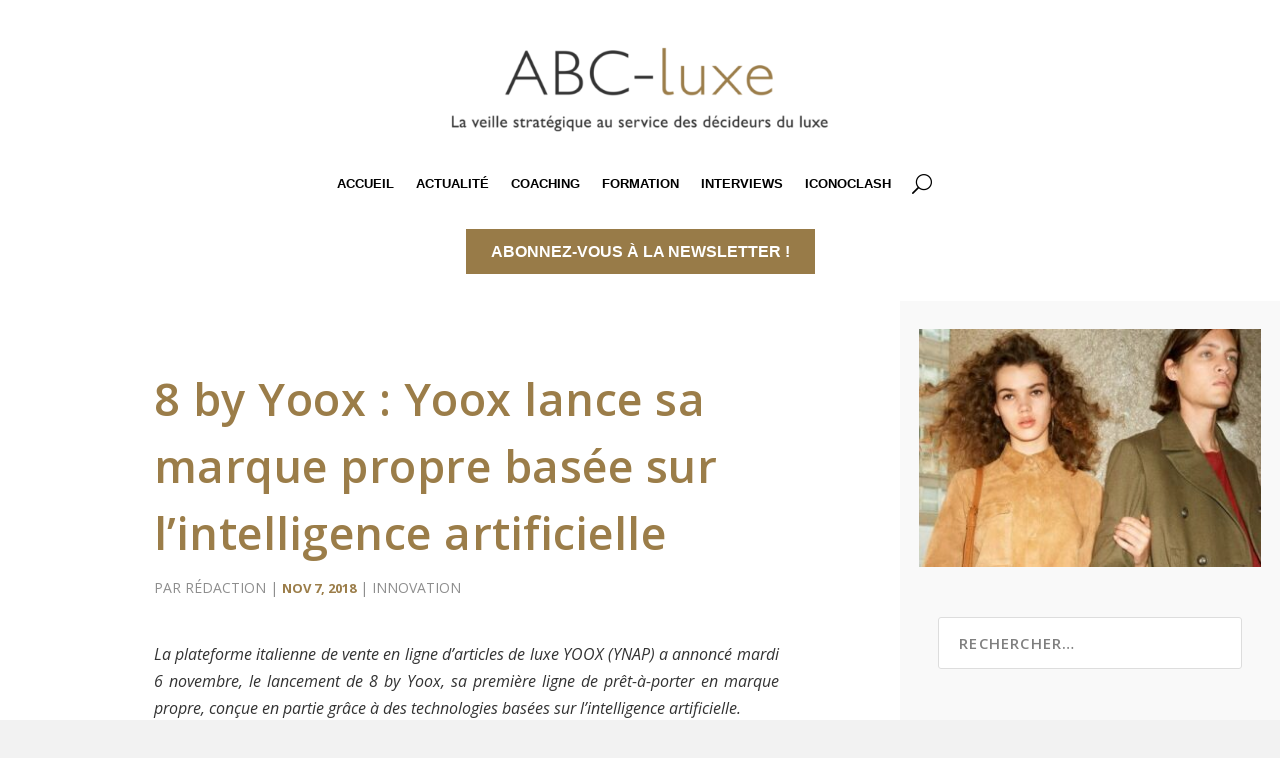

--- FILE ---
content_type: text/css; charset=utf-8
request_url: https://www.abc-luxe.com/wp-content/et-cache/global/et-extra-customizer-global.min.css?ver=1766068229
body_size: 5796
content:
#main-content .container,.boxed_layout #page-container,.boxed_layout,.boxed_layout.et_fixed_nav .et-fixed-header #main-header{max-width:1269px}body{color:#000000}h1,h2,h3,h4,h5,h6,h1 a,h2 a,h3 a,h4 a,h5 a,h6 a{color:#000000}.archive h1,.search h1{color:#000000}#page-container{background-color:#ffffff}#et-menu li a{font-size:13px}#et-menu li{font-family:'Lato',sans-serif}#et-menu>li a,#et-menu>li.menu-item-has-children>a:after,#et-menu>li.mega-menu-featured>a:after,#et-extra-mobile-menu>li.mega-menu-featured>a:after{color:#000000}#et-menu>li>a:hover,#et-menu>li.menu-item-has-children>a:hover:after,#et-menu>li.mega-menu-featured>a:hover:after,#et-navigation>ul#et-menu>li.current-menu-item>a,#et-navigation>ul#et-menu>li.current_page_item>a,#et-extra-mobile-menu>li.mega-menu-featured>a:hover:after,#et-extra-mobile-menu>li.current-menu-item>a,#et-extra-mobile-menu>li.current_page_item>a,#et-extra-mobile-menu>li>a:hover{color:#000000}#et-navigation>ul>li>a:before{background-color:#000000}#main-header{background-color:#ffffff}#et-menu>li>ul,#et-menu li>ul,#et-menu>li>ul>li>ul,#et-mobile-navigation nav,.et-top-search-primary-menu-item .et-top-search{background-color:#ffffff}#et-menu li>ul li a,#et-menu li.mega-menu>ul>li>a,#et-menu .sub-menu li.mega-menu-featured>a:after,#et-menu .sub-menu li.menu-item-has-children>a:after,#et-extra-mobile-menu .sub-menu li.mega-menu-featured>a:after,#et-extra-mobile-menu li a,#et-menu li.mega-menu-featured>ul li .title,#et-extra-mobile-menu li.mega-menu-featured>ul li .title,#et-menu li.mega-menu-featured>ul li .featured-post h2,#et-extra-mobile-menu li.mega-menu-featured>ul li .featured-post h2,#et-menu li.mega-menu-featured>ul li .featured-post .post-meta a,#et-extra-mobile-menu li.mega-menu-featured>ul li .featured-post .post-meta a,#et-menu li.mega-menu-featured>ul li.menu-item .recent-list .recent-post .post-content .post-meta,#et-extra-mobile-menu li.mega-menu-featured>ul li.menu-item .recent-list .recent-post .post-content .post-meta,#et-menu li.mega-menu-featured>ul li.menu-item .recent-list .recent-post .post-content .post-meta a,#et-extra-mobile-menu li.mega-menu-featured>ul li.menu-item .recent-list .recent-post .post-content .post-meta a{color:rgba(0,0,0,0.6)}#et-menu li>ul li a:hover,#et-extra-mobile-menu li>ul li a:hover,#et-menu li>ul li.current-menu-item a,#et-menu li>ul li.current_page_item a,#et-extra-mobile-menu li>ul li.current-menu-item a,#et-extra-mobile-menu li>ul li.current_page_item a,#et-menu li.mega-menu>ul>li>a:hover,#et-menu .sub-menu li.mega-menu-featured>a:hover:after,#et-menu .sub-menu li.menu-item-has-children>a:hover:after,#et-extra-mobile-menu .sub-menu li.mega-menu-featured>a:hover:after,#et-menu li.mega-menu-featured>ul li .featured-post .post-meta a:hover,#et-extra-mobile-menu li.mega-menu-featured>ul li .featured-post .post-meta a:hover,#et-menu li.mega-menu-featured>ul li.menu-item .recent-list .recent-post .post-content .post-meta a:hover,#et-extra-mobile-menu li.mega-menu-featured>ul li.menu-item .recent-list .recent-post .post-content .post-meta a:hover{color:#000000}#et-secondary-menu li{font-size:13px}#top-header{background-color:#ffffff}#et-secondary-menu a,#et-secondary-menu li.menu-item-has-children>a:after{color:#333333}#et-secondary-menu li a:hover,#et-secondary-menu>li>a:hover:before,#et-secondary-menu li.menu-item-has-children>a:hover:after,#et-secondary-menu li.current-menu-item>a{color:#333333}#et-secondary-menu>li>a:hover:before{text-shadow:10px 0 #333333,-10px 0 #333333}#et-secondary-nav #et-secondary-menu{background-color:#ffffff}#et-secondary-menu ul a,#et-secondary-menu li>ul li.menu-item-has-children>a:after{color:#000000}#et-info .et-cart span,#et-info .et-top-search .et-search-field{font-family:'Lato',sans-serif}#et-info .et-cart span,#et-info .et-top-search .et-search-field{font-weight:bold;font-style:normal;text-transform:none;text-decoration:none}#et-info .et-top-search .et-search-field::-webkit-input-placeholder{font-weight:bold;font-style:normal;text-transform:none;text-decoration:none}#et-info .et-top-search .et-search-field:-moz-placeholder{font-weight:bold;font-style:normal;text-transform:none;text-decoration:none}#et-info .et-top-search .et-search-field::-moz-placeholder{font-weight:bold;font-style:normal;text-transform:none;text-decoration:none}#et-info .et-top-search .et-search-field:-ms-input-placeholder{font-weight:bold;font-style:normal;text-transform:none;text-decoration:none}#et-info .et-cart,#et-info .et-top-search .et-search-field,#et-info .et-extra-social-icons .et-extra-icon{background-color:#ffffff}#et-info .et-cart,#et-info .et-top-search .et-search-field,#et-info .et-top-search .et-search-submit:before,#et-info .et-extra-social-icons .et-extra-icon,#et-info .et-extra-social-icons .et-extra-icon:before{color:#9b7d49}.et-fixed-header #et-menu>li a,.et-fixed-header #et-menu>li.menu-item-has-children>a:after,.et-fixed-header #et-menu>li.mega-menu-featured>a:after,.et-fixed-header #et-extra-mobile-menu>li.mega-menu-featured>a:after{color:#000000}.et-fixed-header #main-header{background-color:#ffffff}@media only screen and (min-width:768px){#main-header .logo{height:188.76px;margin:26.62px 0}.header.left-right #et-navigation>ul>li>a{padding-bottom:114.5px}}@media only screen and (min-width:768px){.et-fixed-header #main-header .logo{height:30.6px;margin:14.7px 0}.et-fixed-header .header.left-right #et-navigation>ul>li>a{padding-bottom:22px}}#main-header .logo{height:85px;margin:23.6px 0;margin-bottom:34px}@media only screen and (min-width:800px){.bbb_blog_list a img{float:left!important;width:40%!important;padding-right:20px!important;padding-bottom:30px!important}}@media only screen and (max-width:800px){.bbb_blog_list a img{float:left!important;width:100%!important;padding-right:20px!important;padding-bottom:30px!important}}.sub-menu a{color:#fff!important}#menu-item-117231>a{background-color:transparent;color:#9B7D49;margin-top:12px;padding:5px;border:1px solid #9B7D49}#menu-item-117231>a:hover{background-color:transparent;border:1px solid #ffffff;color:#9b7d49;margin-top:12px;padding:5px}#et-navigation>ul>li.current-menu-item>a,#et-navigation>ul>li.current_page_item>a{border-top:2px solid #9b7d49;color:#333333;padding-top:3px}.et_fixed_nav .et-fixed-header #top-header{position:fixed;top:0;width:100%;border-bottom:1px dotted #ddd!important}.et_fixed_nav .et-fixed-header #main-header{top:51px!important}.nav li ul{border-top:3px solid #9b7d49}.et-extra-icon-facebook.et-extra-icon-background-hover:hover{background:#eee none repeat scroll 0 0!important}.et-extra-icon-twitter.et-extra-icon-background-hover:hover{background:#eee none repeat scroll 0 0!important}.et-extra-icon-instagram.et-extra-icon-background-hover:hover{background:#eee none repeat scroll 0 0!important}.et-extra-icon-linkedin.et-extra-icon-background-hover:hover{background:#eee none repeat scroll 0 0!important}#et-menu li>ul{background-color:#232323;border-color:#9b7d49}#et-navigation{border-bottom:4px solid #ddd}#et-navigation>ul>li>a{padding:0 0 25px}#main-header{background-color:#ffffff;border-top:1px dotted #ddd}#et-secondary-menu li{float:right}#et-secondary-menu li>ul{width:300px}#et-navigation>ul>li{margin:auto 15px 0}#et-navigation>ul>li>a::before{top:5px;background:#9B7D49}#et-navigation #menu-item-176>a::before{height:0px}#et-navigation #menu-item-177>a::before{height:0px}.sub-menu{background-color:#333333!important}.page article{border-color:#9B7D49;border-top:0px solid #9B7D49;margin:0}#et-info .et-extra-social-icons li{margin-right:10px;margin-left:0px}.et-extra-icon.et-extra-icon-background-hover{border:1px dotted #9b7d49}.et-extra-icon.et-extra-icon-background-hover:hover{background-color:#eeeeee!important}#et-info{margin:0px 0 -10px}.et_pb_column_1_2 .featured-posts-slider-module .post-meta,.et_pb_column_3_8 .featured-posts-slider-module .post-meta,.et_pb_column_1_3 .featured-posts-slider-module .post-meta,.et_pb_column_1_4 .featured-posts-slider-module .post-meta{display:inline}.featured-posts-slider-module{border-radius:0!important}.featured-posts-slider-module .carousel-item{border-radius:0}.post-meta.vcard a{color:#fff}.post-content-box{background:rgba(0,0,0,0.6) none repeat scroll 0 0!important}.post.carousel-item.type-post.status-publish.format-standard.et_post_format-et-post-format-standard.et-pb-active-slide:hover{opacity:0.9!important}.post-meta.vcard a{background-color:#9b7d49;color:#fff;margin-top:5px!important;padding:3px 10px 4px}.mp_m_blurb_vertical_wobble:hover{-webkit-animation-name:hvr-wobble-vertical-sm;animation-name:hvr-wobble-vertical-sm;-webkit-animation-duration:1.5s;animation-duration:1.5s;-webkit-animation-timing-function:ease-in-out;animation-timing-function:ease-in-out;-webkit-animation-iteration-count:1;animation-iteration-count:1}@keyframes hvr-wobble-vertical-sm{16.65%{-webkit-transform:translateY(4px);transform:translateY(4px)}33.3%{-webkit-transform:translateY(-3px);transform:translateY(-3px)}49.95%{-webkit-transform:translateY(2px);transform:translateY(2px)}66.6%{-webkit-transform:translateY(-1px);transform:translateY(-1px)}83.25%{-webkit-transform:translateY(1px);transform:translateY(1px)}100%{-webkit-transform:translateY(0);transform:translateY(0)}}.et_pb_slide.et_pb_bg_layout_dark.et_pb_media_alignment_center.et_pb_slide_3.et-pb-active-slide{background-color:#000000!important}.et_pb_slide.et_pb_bg_layout_dark.et_pb_media_alignment_center.et_pb_slide_4.et-pb-active-slide{background-color:#000000!important}.et_pb_slide.et_pb_bg_layout_dark.et_pb_media_alignment_center.et_pb_slide_5.et-pb-active-slide{background-color:#000000!important}.mp_m_blurb_underline_sliding h4{display:inline-block;position:relative;padding-bottom:8px;font-size:20px;font-weight:800;-webkit-transition:all .5s ease-out;-moz-transition:all 0.5s ease-out;-ms-transition:all 0.5s ease-out;-o-transition:all 0.5s ease-out;transition:all 0.5s ease-out}.mp_m_blurb_underline_sliding p{padding-top:10px}.mp_m_blurb_underline_sliding h4:hover{color:#D5771D}.mp_m_blurb_underline_sliding h4:before{content:'';display:block;position:absolute;left:0;bottom:0;height:2px;width:0;transition:width 0s ease,background .5s ease}.mp_m_blurb_underline_sliding h4:after{content:'';display:block;position:absolute;right:0;bottom:0;height:2px;width:0;background:#D5771D;transition:width .5s ease}.mp_m_blurb_underline_sliding h4:hover:before{width:100%;background:#D5771D;transition:width .5s ease}.mp_m_blurb_underline_sliding h4:hover:after{width:100%;background:transparent;transition:all 0s ease}.et_pb_post h2 a,.et_pb_portfolio_item h3 a{color:#333333;font-family:Raleway;font-size:20px;text-decoration:none}.et_pb_blog_grid .et_pb_post{border:none}.single article,.page article{box-shadow:none}.published{color:#9b7d49;font-size:13px;font-weight:bold;text-transform:uppercase}.et_pb_blog_0 .et_overlay::before{color:#e02b20!important}.et_overlay:hover::before{top:50%}.et_pb_inline_icon::before,.et_overlay.et_pb_inline_icon::before{content:attr(data-icon)}.et-pb-arrow-prev::before,.et-pb-arrow-next::before,.et_pb_testimonial::before,.et_pb_toggle_title::before,.et_overlay::before,#et_search_icon::before,.mobile_menu_bar::before,.et-social-icon a::before,.et_pb_social_icon a.icon::before,.et_pb_font_icon::before,.et_audio_container .mejs-playpause-button button::before,.et_audio_container .mejs-volume-button button::before,#et-info-phone::before,#et-info-email::before,.et-cart-info span::before,.et_pb_pricing_table_button::after,.et_pb_promo_button::after,a.et_pb_more_button::after,.et_pb_newsletter_button::after,.comment-reply-link::after,.form-submit .et_pb_button::after,.et_pb_contact_submit::after,.et_pb_contact_reset::after,.et_password_protected_form .et_submit_button::after,.et_pb_button::after,.woocommerce button.single_add_to_cart_button.button::after,.woocommerce a.button.alt::after,.woocommerce-page a.button.alt::after,.woocommerce button.button.alt::after,.woocommerce-page button.button.alt::after,.woocommerce input.button.alt::after,.woocommerce-page input.button.alt::after,.woocommerce #respond input#submit.alt::after,.woocommerce-page #respond input#submit.alt::after,.woocommerce #content input.button.alt::after,.woocommerce-page #content input.button.alt::after,.woocommerce-page a.button::after,.woocommerce button.button::after,.woocommerce-page button.button::after,.woocommerce input.button::after,.woocommerce-page input.button::after,.woocommerce #respond input#submit::after,.woocommerce-page #respond input#submit::after,.woocommerce #content input.button::after,.woocommerce-page #content input.button::after,.woocommerce button.single_add_to_cart_button.read-more-button::after,.woocommerce a.read-more-button.alt::after,.woocommerce-page a.read-more-button.alt::after,.woocommerce button.read-more-button.alt::after,.woocommerce-page button.read-more-button.alt::after,.woocommerce input.read-more-button.alt::after,.woocommerce-page input.read-more-button.alt::after,.woocommerce #content input.read-more-button.alt::after,.woocommerce-page #content input.read-more-button.alt::after,.woocommerce-page a.read-more-button::after,.woocommerce button.read-more-button::after,.woocommerce-page button.read-more-button::after,.woocommerce input.read-more-button::after,.woocommerce-page input.read-more-button::after,.woocommerce #content input.read-more-button::after,.woocommerce-page #content input.read-more-button::after,.woocommerce button.single_add_to_cart_button.post-nav .nav-links .button::after,.woocommerce a.post-nav .nav-links .button.alt::after,.woocommerce-page a.post-nav .nav-links .button.alt::after,.woocommerce button.post-nav .nav-links .button.alt::after,.woocommerce-page button.post-nav .nav-links .button.alt::after,.woocommerce input.post-nav .nav-links .button.alt::after,.woocommerce-page input.post-nav .nav-links .button.alt::after,.woocommerce #content input.post-nav .nav-links .button.alt::after,.woocommerce-page #content input.post-nav .nav-links .button.alt::after,.woocommerce-page a.post-nav .nav-links .button::after,.woocommerce button.post-nav .nav-links .button::after,.woocommerce-page button.post-nav .nav-links .button::after,.woocommerce input.post-nav .nav-links .button::after,.woocommerce-page input.post-nav .nav-links .button::after,.woocommerce #content input.post-nav .nav-links .button::after,.woocommerce-page #content input.post-nav .nav-links .button::after{-moz-osx-font-smoothing:grayscale;font-family:"ETmodules"!important;font-style:normal;font-variant:normal;font-weight:normal;line-height:1;text-transform:none}.et_overlay::before{content:"";font-size:32px;left:50%;margin:-14px 0 0 -14px;position:absolute;top:55%;transition:all 0.4s ease 0s}.et_pb_inline_icon::before,.et_overlay.et_pb_inline_icon::before{content:attr(data-icon)}.et_pb_sum,.et_pb_pricing li a,.et_pb_pricing_table_button,.et_overlay::before,.et_pb_member_social_links a:hover,.woocommerce-page #content input.button:hover .et_pb_widget li a:hover,.et_pb_bg_layout_light .et_pb_promo_button,.et_pb_bg_layout_light.et_pb_module.et_pb_button,.et_pb_bg_layout_light .et_pb_more_button,.et_pb_filterable_portfolio .et_pb_portfolio_filters li a.active,.et_pb_filterable_portfolio .et_pb_portofolio_pagination ul li a.active,.et_pb_gallery .et_pb_gallery_pagination ul li a.active,.et_pb_contact_submit,.et_pb_bg_layout_light .et_pb_newsletter_button,.woocommerce-page #content input.read-more-button:hover .et_pb_widget li a:hover,.woocommerce-page #content input.button:hover .et_pb_widget.woocommerce .product_list_widget li a:hover,.woocommerce-page #content input.post-nav .nav-links .button:hover .et_pb_widget li a:hover{color:#2ea3f2}.et_pb_blog_0 .et_overlay{background-color:rgba(255,255,255,0.56)}.et_overlay{background:rgba(255,255,255,0.2) none repeat scroll 0 0;border:1px dashed #ffffff}.border-hover .et_pb_column{overflow:hidden;position:relative}.border-hover .et_pb_column img{-webkit-transition:all 0.5s ease-in-out;-moz-transition:all 0.5s ease-in-out;transition:all 0.5s ease-in-out}.border-hover .et_pb_column:hover img{transform:scale(1.1)}.border-hover .et_pb_column:hover .et_pb_image:after{position:absolute;top:0;left:0;width:100%;height:100%;background:rgba(0,0,0,0.4);content:''}.border-hover .et_pb_column .et_pb_promo_description:before{top:50px;right:30px;bottom:50px;left:30px;border-top:1px solid #fff;border-bottom:1px solid #fff;-webkit-transform:scale(0,1);transform:scale(0,1);-webkit-transform-origin:0 0;transform-origin:0 0;position:absolute;content:'';opacity:0;-webkit-transition:opacity 0.35s,-webkit-transform 0.35s;transition:opacity 0.35s,transform 0.35s}.border-hover .et_pb_column .et_pb_promo_description:after{top:30px;right:50px;bottom:30px;left:50px;border-right:1px solid #fff;border-left:1px solid #fff;-webkit-transform:scale(1,0);transform:scale(1,0);-webkit-transform-origin:100% 0;transform-origin:100% 0;position:absolute;content:'';opacity:0;-webkit-transition:opacity 0.35s,-webkit-transform 0.35s;transition:opacity 0.35s,transform 0.35s}.border-hover .et_pb_column:hover .et_pb_promo_description:before,.border-hover .et_pb_column:hover .et_pb_promo_description:after{-webkit-transition-delay:0.15s;transition-delay:0.15s;opacity:1;-webkit-transform:scale(1);transform:scale(1)}.border-hover .et_pb_column .et_pb_promo_description h2{opacity:0;color:#fff;position:absolute;top:37%;width:100%;text-align:center;-webkit-transition:all 0.5s ease-in-out;-moz-transition:all 0.5s ease-in-out;transition:all 0.5s ease-in-out;margin:0;padding:0}.border-hover .et_pb_column .et_pb_promo_description p{opacity:0;color:#fff;position:absolute;top:42%;width:100%;text-align:center;-webkit-transition:all 0.5s ease-in-out;-moz-transition:all 0.5s ease-in-out;transition:all 0.5s ease-in-out}.border-hover .et_pb_column:hover .et_pb_promo_description h2{opacity:1;position:absolute;top:40%;width:100%;text-align:center;color:#fff}.border-hover .et_pb_column:hover .et_pb_promo_description p{opacity:1;position:absolute;top:50%;width:100%;text-align:center;color:#fff}.border-hover .et_pb_promo{position:absolute;top:0;left:0;width:100%;height:100%}.border-hover .et_pb_promo_button{opacity:0;position:absolute;top:0;left:0;width:100%;height:100%}.et_pb_section.et_pb_section_10.et_section_specialty{background-color:#161616;padding-top:10px;padding-bottom:40px}.textwidget>img{width:250px}#footer .et_pb_widget.widget_text .textwidget{padding:0 0 0px}.et_pb_widget.widget_text{margin-bottom:35px!important}.et_pb_extra_column.even.column-4{padding-right:50px}.et_pb_extra_column.even.column-2{padding-right:50px}.et_pb_extra_column.odd.column-1{padding-right:50px}.tagcloud>a{background-color:transparent!important;border:1px solid #555!important;border-radius:0!important}#recent-posts-2 .widgettitle{padding-bottom:11px!important}.widgettitle{font-family:lato}#recent-posts-3 .widgettitle{padding-bottom:13px!important}#footer-info a{font-size:11px}#footer p{font-size:11px}#footer .et_pb_widget{margin-bottom:35px}#footer .et_pb_widget.widget_tag_cloud .tagcloud{height:300px;padding:15px 0 20px}.mp_m_blurb_underline_sliding h4 a{background-color:#ffffff;border-left:4px solid #D5771D;color:#333333!important;font-size:22px;margin-left:-26px;padding:0px 10px;text-transform:none}.et_pb_column_1_3 .featured-posts-slider-module .carousel-item{height:100%!important}.posts-slider-module-items.carousel-items.et_pb_slides{height:100%!important}.post.carousel-item.et_pb_slide.type-post.status-publish.format-standard.has-post-thumbnail.hentry.category-communication.tag-business.tag-communication.tag-identity.tag-luxe.tag-media.tag-time.tag-videos.tag-works.et-has-post-format-content.et_post_format-et-post-format-standard.et-pb-active-slide{height:100%!important}.post.carousel-item.et_pb_slide.post-253.type-post.status-publish.format-standard.has-post-thumbnail.hentry.category-media.et-has-post-format-content.et_post_format-et-post-format-standard.et-pb-active-slide{height:100%!important}.post-content-box:hover{height:136px;background:rgba(0,0,0,0.9) none repeat scroll 0 0!important}.post-content-box{background:rgba(0,0,0,0.6) none repeat scroll 0 0!important;height:106px;transition:all 1s ease 0s}.bottom-animated.et-animated{opacity:1;-webkit-animation:fadeBottom .8s 1 cubic-bezier(0.43,0,.53,.94);-moz-animation:fadeBottom .8s 1 cubic-bezier(0.43,0,.53,.94);-o-animation:fadeBottom .8s 1 cubic-bezier(0.43,0,.53,.94);animation:fadeBottom .8s 1 cubic-bezier(0.43,0,.53,.94)}.et_pb_section.et_pb_section_7 .et_pb_blurb:hover{-webkit-transform:scale(1.1);-moz-transform:scale(1.1);-o-transform:scale(1.1);transform:scale(1.1)}.et_pb_posts .et_pb_post a img,.archive .et_pb_post a img,.search .et_pb_post a img{float:left;margin-right:20px}@media only screen and (max-width:980px){.et_pb_posts .et_pb_post a img,.archive .et_pb_post a img,.search .et_pb_post a img{float:none;max-width:100%!important}}.et_pb_post .entry-title>a{border-left:5px solid #9b7d49;padding-left:17px}.page-id-117427 .entry-featured-image-url>img:hover{border:1px dashed #9b7d49;opacity:0.7}.et_pb_post .post-content .more-link:hover{background-color:#333333;border:1px solid #333333;color:#ffffff!important}.et_pb_blog_1 .et_pb_post .more-link:hover{background-color:#333333;border:1px solid #333333;color:#ffffff!important}.page-id-117427 .et_pb_blog_0 .et_pb_post .more-link:hover{background-color:#333333;border:1px solid #333333;color:#ffffff!important}.post-nav .nav-link .title{color:#333;text-transform:uppercase}.et_pb_widget{border-radius:0;box-shadow:none}.et_pb_widget .widgettitle{background:#333333 none repeat scroll 0 0;color:#ffffff;font-family:Raleway}.et_pb_widget li a:hover,.et_pb_widget.woocommerce .product_list_widget li a:hover{color:#9b7d49}.category{background-color:#f2f2f2;color:#333333}.category h1{color:#333333;font-family:Raleway;font-size:22px}.excerpt.entry-summary>p{color:#333}.read-more-button{background-color:#333;color:#ffffff!important;margin-bottom:17px}.search{background-color:#f2f2f2;color:#333333}.tag{background-color:#f2f2f2;color:#333333}.tag h1{background-color:#f2f2f2;color:#333333}.search h1{color:#333333}.search h5{color:#333333}.et_pb_extra_module,.et_extra_other_module,.project-details,.posts-blog-feed-module.masonry{border-radius:0;box-shadow:none;border:none}.paginated .pagination li>.page-numbers.current,.archive-pagination .pagination li>.page-numbers.current,.paginated>.page-numbers li>.page-numbers.current,.archive-pagination>.page-numbers li>.page-numbers.current{background:#333 none repeat scroll 0 0;border-radius:3px;color:#ffffff}.et-search-field{color:#9B7D49!important}#comment-wrap .page_title{color:#333333}.comment-respond h3{color:#333333}#reply-title a{color:#333}.page-id-117791 .et_pb_blog_0 .et_pb_post .post-meta{padding-left:0}.single-post .post-header{border-bottom:2px solid #eeeeee;box-sizing:border-box;margin:0 auto;padding:60px;text-align:center;width:90%}.single-post-module .post-thumbnail img{display:block;margin:0 auto;width:90%}.post-header h1,.page .post-wrap h1{color:#9b7d49;font-weight:600}.post-header .post-meta>p{color:#333333}.post-template-default.single-post{background:#f2f2f2 none repeat scroll 0 0;color:#333333}.single-post .post-header h1{font-size:33px;padding-bottom:35px}.et_pb_post h2 a{font-size:23px}.et_pb_post .post-content p{font-family:"Lato",Helvetica,Arial,Lucida,sans-serif;font-size:16px;line-height:1.5em}.category-temoignages .post-meta.vcard{display:none}.category-temoignages .post-header{padding-bottom:0px;padding-top:20px}.et_pb_toggle_open .et_pb_toggle_title:before{display:block!important;content:"\e04f"}.category-ateliers h2{background-color:#fff;border-top:medium none;margin-top:0;padding-left:0;padding-right:0;padding-top:10px;z-index:2;text-transform:unset}.category-ateliers .entry-title>a{border-left:5px solid #9b7d49;font-size:21px;padding-left:13px;vertical-align:middle}.category-ateliers .more-link{background-color:#333333;border:1px solid #333333;border-radius:2px;color:#ffffff!important;font-size:11px;font-weight:bold;padding:5px 10px;text-transform:uppercase}.button.mgm-register-button{background-color:#9b7d49;color:#ffffff;font-weight:bold}.button.mgm-register-button:hover{background-color:#333333;color:#ffffff;font-weight:bold}.member-content .button{background-color:#9b7d49;color:#ffffff;font-weight:bold}.member-content .button:hover{background-color:#333333;color:#ffffff;font-weight:bold}.button.mgm-lostpassword-button{background-color:#9b7d49;color:#ffffff;font-weight:bold}.button.mgm-lostpassword-button:hover{background-color:#333;color:#ffffff;font-weight:bold}.mgm_subs_desc{color:#9b7d49!important;font-family:lato!important;font-style:none!important}.button.mgm-profile-button{background-color:#9b7d49;color:#ffffff;font-weight:bold}.button.mgm-profile-button:hover{background-color:#333333;color:#ffffff;font-weight:bold}.et_pb_post .entry-title a{color:#333333!important;line-height:1.2}.mepr-unauthorized-message{border-top:1px solid #dddddd;margin-top:30px;padding-top:30px}.module.featured-posts-slider-module.et_pb_extra_module{background-color:#fafafa}.et_pb_testimonial_description_inner{width:100%!important}.et_pb_widget.widget_search .search-field{border:1px solid #DDDDDD}.et-accent-color{color:#9B7D49!important}.tag h1{background-color:#ffffff}.entry-title{line-height:1.5em}#footer-info img{padding-left:10px;vertical-align:middle;width:40px}.home .et_pb_section_3 .et_pb_posts .et_pb_post a img{max-width:25%}.et_pb_section_3 .more-link{text-align:center;float:right;width:160px;background-color:#9a7c4d!important;border:2px solid #9a7c4d!important;color:#333333}.et_pb_section_3 .more-link:hover{background-color:#333333!important;border:2px solid #333333!important}.post-footer{display:none}.heateor_sss_sharing_container.heateor_sss_horizontal_sharing{border-bottom:1px solid #eeeeee;border-top:1px solid #eeeeee;padding-bottom:19px;padding-top:12px;margin-bottom:10px}.heateorSssViadeoBackground{background-color:#F07355}.heateorSssViadeoSvg{background:url(https://www.abc-luxe.com/wp-content/uploads/2018/01/logo-viadeo.png) no-repeat center center;background-size:20px}div#jp-relatedposts{display:none!important}.post-wrap{padding-bottom:0}.mp-form-row.mepr_custom_field.mepr_mepr_jai_bien_note_que_mes_informations_ne_seraient_pas_transmises_a_des_tiers_et_resteraient_a_usage_exclusif_dabc_luxe_la_transmission_de_mes_donnees_me_permet_dacceder_a_certains_services_d{line-height:1.3em!important;margin-bottom:30px!important;margin-top:30px!important;font-size:13px!important}.page-id-130666 footer#footer{display:none}.page-id-130666 header.header.centered{display:none}.page-id-130666{background-color:#ffffff}.home .ds-advent-18 .et_pb_post a img{max-width:100%;float:left;margin-right:20px}.home .et_pb_blog_0 .et_pb_post a img{float:left;margin-right:20px;width:20%}.home .et_pb_blog_0 a.more-link{clear:both;display:block;float:right;font-weight:bold;padding:5px 5px;background-color:#000000;color:#ffffff!important;text-align:center;border-color:1px solid #000000;text-transform:capitalize}.page-template a.more-link{border-radius:2px;border:1px solid #333333;color:#333333;font-size:13px;font-weight:bold;padding:5px 30px;text-transform:uppercase;margin-top:15px;display:inline-block}body .gform_wrapper .gform_footer input.button{background-color:#fff;color:#333333;border-color:#333333}body .gform_wrapper .gform_footer input.button:hover{background-color:#333333;color:#ffffff;border-color:#333333}.page-id-131798 .et_pb_posts .et_pb_post a img,.archive .et_pb_post a img,.search .et_pb_post a img{float:left;margin-right:20px;WIDTH:35%}.page-id-131798 .post-nav .nav-links .nav-link-prev .button{margin-top:20px}.home .et_pb_posts .et_pb_post a img{float:left;margin-right:20px;width:30%}.home .ds-advent-18 .entry-title a{color:#FFFFFF!important;font-size:16px;text-transform:capitalize}.home .et_pb_section_0 .et_pb_posts .et_pb_post a img{float:left;margin-right:20px;width:100%}button.et_pb_menu__icon.et_pb_menu__search-button{padding-left:10px}.et-menu.nav li a:hover{border-bottom:2px solid #987b48;color:#987b48!important;opacity:1}.et_pb_menu_0_tb_header.et_pb_menu ul li.current-menu-item a{border-bottom:2px solid #987b48}.home .et-l--header .mj-w-button.mj-w-btn{padding:0px 15px!important}.home .et-l--header .mj-w-button-content{font-size:13px!important}.home .container{max-width:100%!important;width:100%}.home .et_pb_post_slider_0 .et_pb_post_slide-131684{background-image:linear-gradient(360deg,rgba(0,0,0,0.71) 0%,rgba(255,255,255,0) 100%),url(https://www.abc-luxe.com/wp-content/uploads/2021/03/Capture-d’écran-2021-03-23-à-11.59.54.png)!important}@media (min-width:981px){.et_pb_gutters3 .et_pb_column_4_4 .et_pb_blog_grid .column.size-1of3,.et_pb_gutters3.et_pb_row .et_pb_column_4_4 .et_pb_blog_grid .column.size-1of3{width:45.667%;margin-right:3.5%}}.et-l--footer .et_pb_widget{background-color:transparent;color:#ffffff}.et-l--footer .et_pb_bg_layout_light .et_pb_widget li a{color:#ffffff}.et-l--footer .et_pb_widget_area .et_pb_widget a{color:#ffffff}.et-l--footer .et_pb_widget .widgettitle{background:none;color:#ffffff;font-family:Raleway}.et-l--footer .et_pb_widget li{border-bottom:1px solid #555555;margin:0;padding:14px 0px;font-size:12px;line-height:2em}.et-l--footer .et_pb_widget .widgettitle{padding:15px 0px}.et-l--footer .et_pb_widget.widget_tag_cloud .tagcloud{padding:15px 0px 0px}.et-l--footer .et_pb_widget.widget_text .textwidget{padding:0px;line-height:1.3em}@media only screen and (max-width:767px){.et_pb_image_0_tb_header{width:80%!important;text-align:center}.et-l.et-l--footer .textwidget img{width:60%}}.et_pb_module.et_pb_menu.et_pb_menu_0_tb_header.et_pb_bg_layout_light.et_pb_text_align_center.et_dropdown_animation_fade.et_pb_menu--without-logo.et_pb_menu--style-left_aligned{width:100%}.et_pb_blog_0 .post-meta{padding-top:10px!important;padding-left:0!important}.post-content a.more-link{margin-bottom:25px}.single-post .post-header{padding:0;padding-bottom:40px}.single-post .post-header h1{font-size:25px;padding-bottom:20px}.post-wrap{padding:5px}.post-thumbnail.header{margin:0}#main-content{padding-top:0}.single-post-module .post-thumbnail img{width:100%}.et_mobile_menu{border-top:3px solid white!important}.et_pb_slide_title a{font-size:22px!important;padding-bottom:10px!important;color:#987b48!important;font-family:Open Sans!important;font-weight:700!important;letter-spacing:.5px!important;line-height:1.3em!important}.et_pb_slide_content{;color:black!important}.et_bloom .et_bloom_form_content button{font-size:11px!important}.et_bloom .et_bloom_form_header h2{font-size:18px!important}.et_pb_menu_0_tb_header .mobile_nav .mobile_menu_bar:before{color:#000000!important}.et_pb_contact_form_label{display:block!important}#advanced-sortables{display:none!important}.et_pb_blog_grid .et_pb_post .et_pb_image_container,.et_pb_post .et_pb_image_container{height:auto!important;max-height:none!important;overflow:visible!important}.et_pb_post .et_pb_image_container img{width:100%!important;height:auto!important;object-fit:contain!important;display:block}